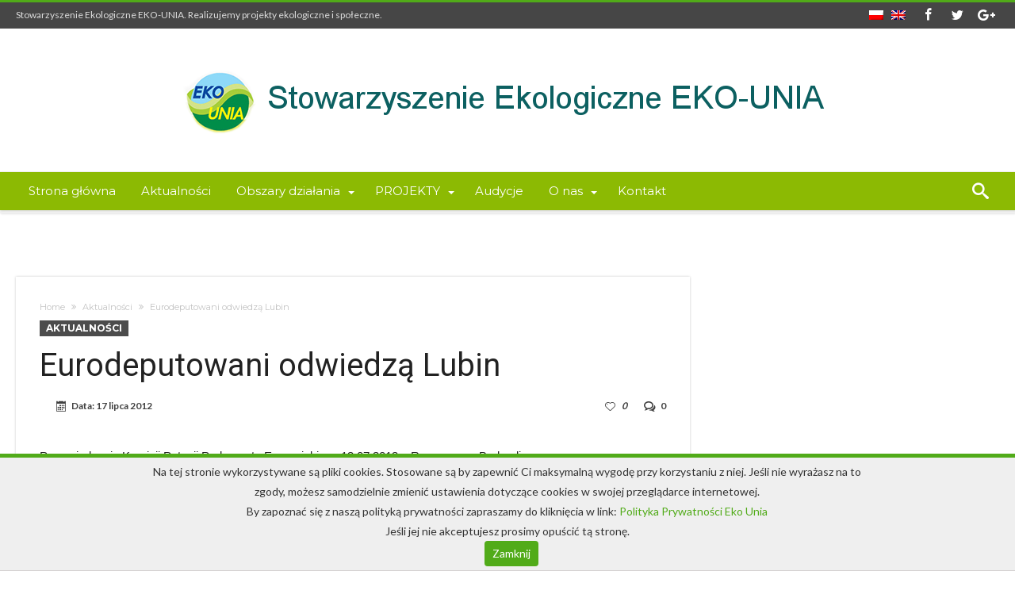

--- FILE ---
content_type: text/plain
request_url: https://www.google-analytics.com/j/collect?v=1&_v=j102&a=304130728&t=pageview&_s=1&dl=https%3A%2F%2Feko-unia.org.pl%2Feurodeputowani-odwiedz-lubin%2F&ul=en-us%40posix&dt=Eurodeputowani%20odwiedz%C4%85%20Lubin%20%E2%80%93%20Stowarzyszenie%20Ekologiczne%20EKO-UNIA&sr=1280x720&vp=1280x720&_u=IEBAAEABAAAAACAAI~&jid=1776334387&gjid=1782347811&cid=674564115.1769056340&tid=UA-86467355-1&_gid=1774240402.1769056340&_r=1&_slc=1&z=2076232981
body_size: -450
content:
2,cG-JX7WH83KPT

--- FILE ---
content_type: application/javascript
request_url: https://eko-unia.org.pl/wp-content/themes/eko/js/whcookies.js
body_size: 1252
content:
/*
 * Skrypt wyświetlający okienko z informacją o wykorzystaniu ciasteczek (cookies)
 * 
 * Więcej informacji: http://webhelp.pl/artykuly/okienko-z-informacja-o-ciasteczkach-cookies/
 * 
 */

function WHCreateCookie(name, value, days) {
    var date = new Date();
    date.setTime(date.getTime() + (days*24*60*60*1000));
    var expires = "; expires=" + date.toGMTString();
	document.cookie = name+"="+value+expires+"; path=/";
}
function WHReadCookie(name) {
	var nameEQ = name + "=";
	var ca = document.cookie.split(';');
	for(var i=0; i < ca.length; i++) {
		var c = ca[i];
		while (c.charAt(0) == ' ') c = c.substring(1, c.length);
		if (c.indexOf(nameEQ) == 0) return c.substring(nameEQ.length, c.length);
	}
	return null;
}

window.onload = WHCheckCookies;

function WHCheckCookies() {
    if(WHReadCookie('cookies_accepted') != 'T') {
        var message_container = document.createElement('div');
        message_container.id = 'cookies-message-container';
        var html_code = '<div id="cookies-message" style="padding: 5px 0px; font-size: 14px; line-height: 22px; border-bottom: 1px solid rgb(211, 208, 208); text-align: center; position: fixed; bottom: 0px; background-color: #efefef; width: 100%; z-index: 9999; border-top: 5px solid #51ab19; color: #333;">' +
            '<p style="margin:auto;width:73%;">Na tej stronie wykorzystywane są pliki cookies. Stosowane są by zapewnić Ci maksymalną wygodę przy korzystaniu z niej. Jeśli nie wyrażasz na to zgody, możesz samodzielnie zmienić ustawienia dotyczące cookies w swojej przeglądarce internetowej.</p>' +
            '<p style="margin:auto;width:73%;">By zapoznać się z naszą polityką prywatności zapraszamy do kliknięcia w link: <a style="color: #51ab19;" href="https://eko-unia.org.pl/wp-content/uploads/2019/07/Polit-prywatnosci-na-strone.pdf" target="_blank">Polityka Prywatności Eko Unia</a><br/>Jeśli jej nie akceptujesz prosimy opuścić tą stronę.</p>' +
            '<a href="javascript:WHCloseCookiesWindow();" id="accept-cookies-checkbox" name="accept-cookies" style="background-color: #51ab19; padding: 5px 10px; color: #FFF; border-radius: 4px; -moz-border-radius: 4px; -webkit-border-radius: 4px; display: inline-block; margin-left: 10px; text-decoration: none; cursor: pointer;">Zamknij</a></div>';
        message_container.innerHTML = html_code;
        document.body.appendChild(message_container);
    }
}

function WHCloseCookiesWindow() {
    WHCreateCookie('cookies_accepted', 'T', 365);
    document.getElementById('cookies-message-container').removeChild(document.getElementById('cookies-message'));
}
